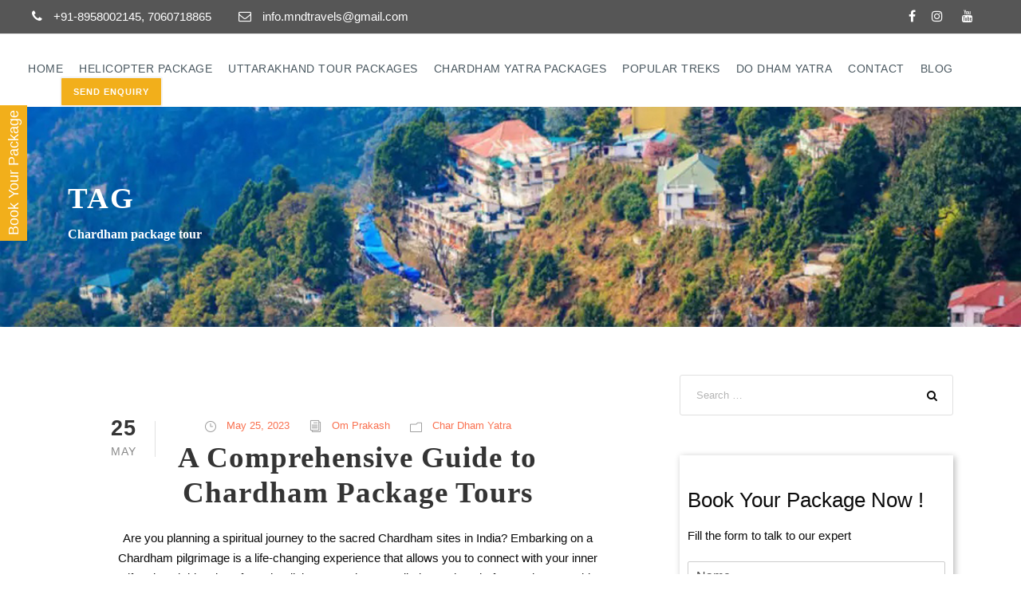

--- FILE ---
content_type: text/html; charset=UTF-8
request_url: https://mndtravels.com/tag/chardham-package-tour/
body_size: 18220
content:
<!DOCTYPE html><html lang="en-US" class="no-js"><head><script data-no-optimize="1">var litespeed_docref=sessionStorage.getItem("litespeed_docref");litespeed_docref&&(Object.defineProperty(document,"referrer",{get:function(){return litespeed_docref}}),sessionStorage.removeItem("litespeed_docref"));</script>  <script type="litespeed/javascript" data-src="https://www.googletagmanager.com/gtag/js?id=G-NDSWYJLFDD"></script> <script type="litespeed/javascript">window.dataLayer=window.dataLayer||[];function gtag(){dataLayer.push(arguments)}
gtag('js',new Date());gtag('config','G-NDSWYJLFDD')</script> <meta name="google-site-verification" content="mOikcvUGr6tU-x9SoyGjVI5B95FS8OFHZ-gfr0pNjsU" /><meta name="google-site-verification" content="HNx_cIWFE_tqBlZyI0XvVYvxigvZ92LLG-2Bgvioaeo" /><meta charset="UTF-8"><meta name="geo.region" content="IN-UT" /><meta name="geo.placename" content="Dehradun" /><meta name="geo.position" content="30.325565;78.043681" /><meta name="ICBM" content="30.325565, 78.043681" /><meta name="keywords" content="best travel agency in dehradun, best travel agents in haridwar, travel agency in dehradun, travel agents in haridwar, travel tour opeator in dehradun, dehradun travel agency"><meta name="author" content="John Doe"><meta name="viewport" content="width=device-width, initial-scale=1.0"><meta charset="UTF-8"><meta name="viewport" content="width=device-width, initial-scale=1"><link rel="profile" href="http://gmpg.org/xfn/11"><link rel="pingback" href="https://mndtravels.com/xmlrpc.php"><link rel="stylesheet" href="https://cdnjs.cloudflare.com/ajax/libs/font-awesome/4.7.0/css/font-awesome.min.css"> <script type="litespeed/javascript">jQuery("#map").click(function(){jQuery("#map iframe").css("pointer-events","auto")});jQuery("#map").mouseleave(function(){jQuery("#map iframe").css("pointer-events","none")})</script> <style>form#stickyelements-form input::-moz-placeholder{
						color: #4F4F4F;
					} 
					form#stickyelements-form input::-ms-input-placeholder{
						color: #4F4F4F					} 
					form#stickyelements-form input::-webkit-input-placeholder{
						color: #4F4F4F					}
					form#stickyelements-form input::placeholder{
						color: #4F4F4F					}
					form#stickyelements-form textarea::placeholder {
						color: #4F4F4F					}
					form#stickyelements-form textarea::-moz-placeholder {
						color: #4F4F4F					}</style><meta name='robots' content='index, follow, max-image-preview:large, max-snippet:-1, max-video-preview:-1' /><style>img:is([sizes="auto" i], [sizes^="auto," i]) { contain-intrinsic-size: 3000px 1500px }</style><title>Chardham package tour Archives - MND Travels</title><link rel="canonical" href="https://mndtravels.com/tag/chardham-package-tour/" /><meta property="og:locale" content="en_US" /><meta property="og:type" content="article" /><meta property="og:title" content="Chardham package tour Archives - MND Travels" /><meta property="og:url" content="https://mndtravels.com/tag/chardham-package-tour/" /><meta property="og:site_name" content="MND Travels" /><meta property="og:image" content="https://mndtravels.com/wp-content/uploads/2021/07/logonew.png" /><meta property="og:image:width" content="491" /><meta property="og:image:height" content="319" /><meta property="og:image:type" content="image/png" /><meta name="twitter:card" content="summary_large_image" /> <script type="application/ld+json" class="yoast-schema-graph">{"@context":"https://schema.org","@graph":[{"@type":"CollectionPage","@id":"https://mndtravels.com/tag/chardham-package-tour/","url":"https://mndtravels.com/tag/chardham-package-tour/","name":"Chardham package tour Archives - MND Travels","isPartOf":{"@id":"https://mndtravels.com/#website"},"primaryImageOfPage":{"@id":"https://mndtravels.com/tag/chardham-package-tour/#primaryimage"},"image":{"@id":"https://mndtravels.com/tag/chardham-package-tour/#primaryimage"},"thumbnailUrl":"https://mndtravels.com/wp-content/uploads/2023/05/Comprehensive-Guide-to.jpg","breadcrumb":{"@id":"https://mndtravels.com/tag/chardham-package-tour/#breadcrumb"},"inLanguage":"en-US"},{"@type":"ImageObject","inLanguage":"en-US","@id":"https://mndtravels.com/tag/chardham-package-tour/#primaryimage","url":"https://mndtravels.com/wp-content/uploads/2023/05/Comprehensive-Guide-to.jpg","contentUrl":"https://mndtravels.com/wp-content/uploads/2023/05/Comprehensive-Guide-to.jpg","width":1300,"height":550},{"@type":"BreadcrumbList","@id":"https://mndtravels.com/tag/chardham-package-tour/#breadcrumb","itemListElement":[{"@type":"ListItem","position":1,"name":"Home","item":"https://mndtravels.com/"},{"@type":"ListItem","position":2,"name":"Chardham package tour"}]},{"@type":"WebSite","@id":"https://mndtravels.com/#website","url":"https://mndtravels.com/","name":"MND Travels","description":"Char Dham Packages, Uttrakhand Packages and Taxi Tours","publisher":{"@id":"https://mndtravels.com/#organization"},"potentialAction":[{"@type":"SearchAction","target":{"@type":"EntryPoint","urlTemplate":"https://mndtravels.com/?s={search_term_string}"},"query-input":{"@type":"PropertyValueSpecification","valueRequired":true,"valueName":"search_term_string"}}],"inLanguage":"en-US"},{"@type":"Organization","@id":"https://mndtravels.com/#organization","name":"MND Travels","url":"https://mndtravels.com/","logo":{"@type":"ImageObject","inLanguage":"en-US","@id":"https://mndtravels.com/#/schema/logo/image/","url":"https://mndtravels.com/wp-content/uploads/2021/07/logonew.png","contentUrl":"https://mndtravels.com/wp-content/uploads/2021/07/logonew.png","width":491,"height":319,"caption":"MND Travels"},"image":{"@id":"https://mndtravels.com/#/schema/logo/image/"}}]}</script> <link rel='dns-prefetch' href='//fonts.googleapis.com' /><link data-optimized="2" rel="stylesheet" href="https://mndtravels.com/wp-content/litespeed/css/3de64c5ccfbeefc8cd9cd95507f554ca.css?ver=73e24" /> <script type="litespeed/javascript" data-src="https://mndtravels.com/wp-includes/js/jquery/jquery.min.js" id="jquery-core-js"></script> <!--[if lt IE 9]> <script type="text/javascript" src="https://mndtravels.com/wp-content/themes/traveltour/js/html5.js" id="tourmaster-html5js-js"></script> <![endif]--><link rel="https://api.w.org/" href="https://mndtravels.com/wp-json/" /><link rel="alternate" title="JSON" type="application/json" href="https://mndtravels.com/wp-json/wp/v2/tags/178" /><link rel="EditURI" type="application/rsd+xml" title="RSD" href="https://mndtravels.com/xmlrpc.php?rsd" /> <script type="litespeed/javascript">var ms_grabbing_curosr='https://mndtravels.com/wp-content/plugins/master-slider/public/assets/css/common/grabbing.cur',ms_grab_curosr='https://mndtravels.com/wp-content/plugins/master-slider/public/assets/css/common/grab.cur'</script> <meta name="generator" content="MasterSlider 3.11.0 - Responsive Touch Image Slider | avt.li/msf" /> <script type="litespeed/javascript">document.documentElement.className=document.documentElement.className.replace('no-js','js')</script> <style>.no-js img.lazyload {
				display: none;
			}

			figure.wp-block-image img.lazyloading {
				min-width: 150px;
			}

			.lazyload,
			.lazyloading {
				--smush-placeholder-width: 100px;
				--smush-placeholder-aspect-ratio: 1/1;
				width: var(--smush-placeholder-width) !important;
				aspect-ratio: var(--smush-placeholder-aspect-ratio) !important;
			}

						.lazyload {
				opacity: 0;
			}

			.lazyloading {
				border: 0 !important;
				opacity: 1;
				background: rgba(255, 255, 255, 0) url('https://mndtravels.com/wp-content/plugins/wp-smushit/app/assets/images/smush-lazyloader-1.gif') no-repeat center !important;
				background-size: 16px auto !important;
				min-width: 16px;
			}</style><meta name="redi-version" content="1.2.7" /><link rel="icon" href="https://mndtravels.com/wp-content/uploads/2020/10/cropped-icon-32x32.jpg" sizes="32x32" /><link rel="icon" href="https://mndtravels.com/wp-content/uploads/2020/10/cropped-icon-192x192.jpg" sizes="192x192" /><link rel="apple-touch-icon" href="https://mndtravels.com/wp-content/uploads/2020/10/cropped-icon-180x180.jpg" /><meta name="msapplication-TileImage" content="https://mndtravels.com/wp-content/uploads/2020/10/cropped-icon-270x270.jpg" /><style type="text/css" id="wp-custom-css">.traveltour-navigation {
    padding-top: 20px;
}


.sf-menu > li > a, .sf-vertical > li > a {
    color: #4A5860;
}


.gdlr-core-testimonial-item .gdlr-core-testimonial-frame {
    background-color: #f2af1b;
}


.gdlr-core-testimonial-item .gdlr-core-testimonial-position .gdlr-core-rating i {
    color: #4A5860;
}


.gdlr-core-flexslider .flex-control-nav li a.flex-active {
    background-color:#f2af1b;
}

#parafont{

	font-size: 20px;
	font-weight: 400;

	
}

.gdlr-core-body .gdlr-core-load-more, .gdlr-core-body .gdlr-core-button, .traveltour-body .traveltour-button, .traveltour-body input[type="button"], .traveltour-body input[type="submit"], .traveltour-body button {
    background-color: #f2af1b;
}



.gdlr-core-body .gdlr-core-load-more:hover, .gdlr-core-body .gdlr-core-button:hover {
    background-color: #4A5860;
}

.headtext{
	color: #ffffff;
}

.traveltour-body .traveltour-main-menu-right-button {
    margin-top: -8px;
    background-color: #f2af1b;
    color: white;
}

.traveltour-body .traveltour-main-menu-right-button {
    border-color: white;
}
.traveltour-navigation {
    padding-top: 32px;
}

.traveltour-navigation .traveltour-navigation-slide-bar {
    border-color: #f2af1b;
}


.widget_product_categories ul li, .widget_archive ul li, .widget_categories ul li, .widget_nav_menu ul li, .widget_meta ul li, .widget_pages ul li, .widget_recent_comments ul li, .widget_recent_entries ul li, .widget_rss ul li {
    font-size: 11px;
    margin-bottom: 10px;
    padding-left: 0px;
    margin-top: 13px;
    line-height: 10px;
    padding-bottom: 13px;
    border-bottom-width: 1px;
    border-bottom-style: solid;
}


.traveltour-top-menu-button i, .traveltour-mobile-menu-button i {
    color: #f2af1b;
}


.traveltour-body-front .gdlr-core-container, .traveltour-body-front .traveltour-container {
    padding-left: 15px;
    padding-right: 15px;
	/*margin-left:15px;
	margin-right:15px;*/
}

.traveltour-footer-container {
    padding-bottom: 28px;
}

.traveltour-item-pdlr, .gdlr-core-item-pdlr {
    padding-left: 20px;
    padding-right: 20px;
}

.gdlr-core-testimonial-item .gdlr-core-testimonial-frame {
    padding: 45px 40px 45px;
	margin: 25px 20px 25px;
	 
}

.traveltour-body {
    font-size: 15px;
}

.gdlr-core-testimonial-item .gdlr-core-testimonial-frame {
    background-color: #f2af1b;
}


.gdlr-core-flexslider .flex-control-nav li a {
    border-color: #f2af1b;
}

.traveltour-body .traveltour-main-menu-right-button {
    border-color: #f3f3f3;
}



.tourmaster-tour-category-widget .tourmaster-tour-category-title {
    font-size: 28px;
    text-align: center;
    font-weight: 600;
    margin-bottom: 0px;
    padding: 0px 15px;
}

.traveltour-column-15 {
    float: left;
}


.tagcloud a {
    font-size: 10px !important;
    text-transform: none;
    font-weight: 500;
    float: left;
    padding: 5px 5px 5px;
    border-width: 0;
    border-style: solid;
    margin-right: 5px;
    margin-bottom: 5px;
}


.tagcloud a {
    background-color: #3a3a3a !important;
}


ul.gdlr-core-custom-menu-widget.gdlr-core-menu-style-list {
    margin-left: 0px;
    list-style: none;
    font-size: 12px;
    font-weight: 500;
}

.traveltour-page-title-wrap .traveltour-page-title-overlay {
    background-color: transparent;
}


.traveltour-top-menu-button i, .traveltour-mobile-menu-button i {
    color: #3a3a3a !important;
}

div#custom_html-2 {
    padding: 10px;
    box-shadow: 2px 2px 8px #0000004a;
}


.tourmaster-tour-style-1 .tourmaster-tour-booking-bar-inner, .tourmaster-tour-style-2 .tourmaster-tour-booking-bar-outer, .tourmaster-form-field .tourmaster-combobox-list-wrap ul, .tourmaster-template-payment .tourmaster-tour-booking-bar-wrap {
    background-color: #ffffff;
    padding-left: 15px;
    padding-right: 15px;
}


div#wpcs_content_main_6269 {
    height: auto !important;
}


/*26 March 2025*/
.gdlr-core-item-list.gdlr-core-blog-medium.clearfix.gdlr-core-blog-left-thumbnail.gdlr-core-item-pdlr {
    border: 4px solid #f2af1b;
    padding: 15px;
    box-shadow: 1px 1px 5px #00000091;
    margin: 10px;
}
/*26 March 2025*/</style> <script type="litespeed/javascript" data-src="https://www.googletagmanager.com/gtag/js?id=G-VMSYHJGJ7H"></script> <script type="litespeed/javascript">window.dataLayer=window.dataLayer||[];function gtag(){dataLayer.push(arguments)}
gtag('js',new Date());gtag('config','G-VMSYHJGJ7H')</script> </head><body class="archive tag tag-chardham-package-tour tag-178 wp-theme-traveltour gdlr-core-body _masterslider _ms_version_3.11.0 tourmaster-body traveltour traveltour-body traveltour-body-front traveltour-full  traveltour-with-sticky-navigation gdlr-core-link-to-lightbox"><div id="fb-root"></div> <script async defer crossorigin="anonymous" src="https://connect.facebook.net/en_GB/sdk.js#xfbml=1&version=v7.0&appId=399232067198659&autoLogAppEvents=1" nonce="nWxSBRKs"></script> <div class="traveltour-mobile-header-wrap" ><div class="traveltour-top-bar" ><div class="traveltour-top-bar-background" ></div><div class="traveltour-top-bar-container clearfix traveltour-top-bar-full " ><div class="traveltour-top-bar-left traveltour-item-pdlr travel-tour-hide-on-mobile"><i class="fa fa-phone" style="font-size: 16px ;color: #fff ;margin-right: 10px ;"  ></i> +91-8958002145, 7060718865
<i class="fa fa-envelope-o" style="font-size: 16px ;color: #fff ;margin-left: 30px ;margin-right: 10px ;"  ></i> info.mndtravels@gmail.com</div><div class="traveltour-top-bar-right traveltour-item-pdlr"><div class="traveltour-top-bar-right-text "><a href="https://www.facebook.com/mnd.travels" target="_blank" ><i class="fa fa-facebook" style="font-size: 16px ;color: #fff ;margin-right: 20px ;"  ></i></a><i class="fa fa-instagram" style="font-size: 16px ;color: #fff ;margin-right: 20px ;"  ></i>
<a href="https://www.youtube.com/channel/UCKkn9UfVEIOf6uLDXFbr8PQ" target="_blank" ><i class="fa fa-youtube" style="font-size: 16px ;color: #fff ;margin-right: 20px ;"  ></i></a></div></div></div></div><div class="traveltour-mobile-header traveltour-header-background traveltour-style-slide" id="traveltour-mobile-header" ><div class="traveltour-mobile-header-container traveltour-container" ><div class="traveltour-logo  traveltour-item-pdlr"><div class="traveltour-logo-inner"><a href="https://mndtravels.com/" ><img data-src="https://mndtravels.com/wp-content/uploads/2020/10/logonew.png" alt="" width="491" height="319" title="logonew" src="[data-uri]" class="lazyload" style="--smush-placeholder-width: 491px; --smush-placeholder-aspect-ratio: 491/319;" /></a></div></div><div class="traveltour-mobile-menu-right" ><div class="traveltour-mobile-menu" ><a class="traveltour-mm-menu-button traveltour-mobile-menu-button traveltour-mobile-button-hamburger-with-border" href="#traveltour-mobile-menu" ><i class="fa fa-bars" ></i></a><div class="traveltour-mm-menu-wrap traveltour-navigation-font" id="traveltour-mobile-menu" data-slide="right" ><ul id="menu-main-menu" class="m-menu"><li class="menu-item menu-item-type-custom menu-item-object-custom menu-item-5440"><a href="/" title="MND Travels : Uttarakhand Tour Packages">Home</a></li><li class="menu-item menu-item-type-custom menu-item-object-custom menu-item-has-children menu-item-5441"><a href="#dest" title="Popular Destinations Tour Packages">Helicopter Package</a><ul class="sub-menu"><li class="menu-item menu-item-type-post_type menu-item-object-tour menu-item-8588"><a href="https://mndtravels.com/tour/do-dham-yatra-package-by-helicopter/">Do Dham Yatra Package by Helicopter</a></li><li class="menu-item menu-item-type-custom menu-item-object-custom menu-item-6542"><a href="https://mndtravels.com/tour/chardham-yatra-by-helicopter/">Chardham yatra by Helicopter</a></li><li class="menu-item menu-item-type-custom menu-item-object-custom menu-item-6545"><a href="https://mndtravels.com/tour/kedarnath-badrinath-by-helicopter/">Kedarnath-Badrinath yatra by Helicopter</a></li></ul></li><li class="menu-item menu-item-type-custom menu-item-object-custom menu-item-has-children menu-item-5443"><a href="/uttarakhand-tour-packages/">Uttarakhand Tour Packages</a><ul class="sub-menu"><li class="menu-item menu-item-type-post_type menu-item-object-page menu-item-6509"><a href="https://mndtravels.com/chopta-tour-packages/">Chopta tour packages</a></li><li class="menu-item menu-item-type-post_type menu-item-object-page menu-item-6515"><a href="https://mndtravels.com/auli-tour-packages/">Auli Tour Package</a></li><li class="menu-item menu-item-type-post_type menu-item-object-page menu-item-6510"><a href="https://mndtravels.com/camping-in-rishikesh/">Camping in Rishikesh</a></li><li class="menu-item menu-item-type-post_type menu-item-object-page menu-item-6511"><a href="https://mndtravels.com/mussoorie-tour-packages/">Mussoorie Tour Packages</a></li><li class="menu-item menu-item-type-post_type menu-item-object-page menu-item-6539"><a href="https://mndtravels.com/jim-corbett-and-nainital-tour-package/">Jim Corbett and Nainital Tour Package</a></li><li class="menu-item menu-item-type-post_type menu-item-object-tour menu-item-7057"><a href="https://mndtravels.com/tour/mussoorie-auli-chopta-rishikesh-6-night-7-days/">Mussoorie, Auli ,Chopta ,Rishikesh 6 Night 7 Days</a></li></ul></li><li class="menu-item menu-item-type-custom menu-item-object-custom menu-item-has-children menu-item-6483"><a href="https://mndtravels.com/chardham-yatra-packages">Chardham yatra Packages</a><ul class="sub-menu"><li class="menu-item menu-item-type-custom menu-item-object-custom menu-item-6543"><a href="https://mndtravels.com/tour/char-dham-yatra-from-haridwar/">chardham yatra from haridwar</a></li><li class="menu-item menu-item-type-custom menu-item-object-custom menu-item-6544"><a href="https://mndtravels.com/tour/char-dham-ex-delhi-12-days/">chardham yatra from delhi</a></li><li class="menu-item menu-item-type-post_type menu-item-object-tour menu-item-8577"><a href="https://mndtravels.com/tour/chardham-yatra-packages-from-dehradun/">Char Dham Yatra package from Dehradun</a></li><li class="menu-item menu-item-type-post_type menu-item-object-tour menu-item-7921"><a href="https://mndtravels.com/tour/char-dham-yatra-package-from-rishikesh/">Char Dham Yatra Package from Rishikesh</a></li><li class="menu-item menu-item-type-post_type menu-item-object-tour menu-item-7892"><a href="https://mndtravels.com/tour/char-dham-yatra-for-senior-citizen/">Char Dham Yatra for Senior Citizen</a></li><li class="menu-item menu-item-type-custom menu-item-object-custom menu-item-9265"><a href="https://mndtravels.com/chardham-yatra-family-packages-full-guided-tour-packages/">Chardham Yatra Family Packages</a></li></ul></li><li class="menu-item menu-item-type-custom menu-item-object-custom menu-item-has-children menu-item-7115"><a href="#">Popular Treks</a><ul class="sub-menu"><li class="menu-item menu-item-type-post_type menu-item-object-tour menu-item-7117"><a href="https://mndtravels.com/tour/nag-tibba-trek-1-nights-2-days/">Nag Tibba Trek 1 nights 2 Days</a></li><li class="menu-item menu-item-type-post_type menu-item-object-tour menu-item-7118"><a href="https://mndtravels.com/tour/harki-dun-trek-6-nights-7-days/">Harki Dun Trek 6 Nights 7 Days</a></li><li class="menu-item menu-item-type-post_type menu-item-object-tour menu-item-7116"><a href="https://mndtravels.com/tour/kedarnakantha-trek-5-nights-6-days/">Kedarkantha Trek Package from Dehradun | 5 days 4 nights</a></li><li class="menu-item menu-item-type-post_type menu-item-object-tour menu-item-7120"><a href="https://mndtravels.com/tour/chopta-chandrashila-trek/">Chopta Chandrashila Trek 2 Night 3 Days</a></li></ul></li><li class="menu-item menu-item-type-custom menu-item-object-custom menu-item-has-children menu-item-7890"><a href="https://mndtravels.com/do-dham-yatra-tour-package/">Do Dham Yatra</a><ul class="sub-menu"><li class="menu-item menu-item-type-post_type menu-item-object-tour menu-item-7894"><a href="https://mndtravels.com/tour/do-dham-yatra-package-from-dehradun/">Do Dham Yatra Package from Dehradun | By Road Yatra</a></li><li class="menu-item menu-item-type-post_type menu-item-object-tour menu-item-7891"><a href="https://mndtravels.com/tour/do-dham-yatra-package-from-delhi/">Do Dham Yatra Package from Delhi | Book Now</a></li><li class="menu-item menu-item-type-post_type menu-item-object-tour menu-item-7893"><a href="https://mndtravels.com/tour/do-dham-yatra-from-haridwar/">Do Dham Yatra Package from Haridwar | Book Now</a></li><li class="menu-item menu-item-type-post_type menu-item-object-tour menu-item-7895"><a href="https://mndtravels.com/tour/do-dham-yatra-from-rishikesh/">Do Dham Yatra Package from Rishikesh</a></li></ul></li><li class="menu-item menu-item-type-custom menu-item-object-custom menu-item-5444"><a href="/contact/" title="Contact Us MND Travels  ">Contact</a></li><li class="menu-item menu-item-type-custom menu-item-object-custom menu-item-9230"><a href="https://mndtravels.com/blog/">Blog</a></li></ul></div></div></div></div></div></div><div class="traveltour-body-outer-wrapper "><div class="traveltour-body-wrapper clearfix  traveltour-with-frame"><div class="traveltour-top-bar " ><div class="traveltour-top-bar-background" ></div><div class="traveltour-top-bar-container clearfix traveltour-top-bar-full " ><div class="traveltour-top-bar-left traveltour-item-pdlr"><i class="fa fa-phone" style="font-size: 16px ;color: #fff ;margin-right: 10px ;"  ></i> +91-8958002145, 7060718865
<i class="fa fa-envelope-o" style="font-size: 16px ;color: #fff ;margin-left: 30px ;margin-right: 10px ;"  ></i> info.mndtravels@gmail.com</div><div class="traveltour-top-bar-right traveltour-item-pdlr"><div class="traveltour-top-bar-right-text"><a href="https://www.facebook.com/mnd.travels" target="_blank" ><i class="fa fa-facebook" style="font-size: 16px ;color: #fff ;margin-right: 20px ;"  ></i></a><i class="fa fa-instagram" style="font-size: 16px ;color: #fff ;margin-right: 20px ;"  ></i>
<a href="https://www.youtube.com/channel/UCKkn9UfVEIOf6uLDXFbr8PQ" target="_blank" ><i class="fa fa-youtube" style="font-size: 16px ;color: #fff ;margin-right: 20px ;"  ></i></a></div></div></div></div><header class="traveltour-header-wrap traveltour-header-style-plain  traveltour-style-menu-right traveltour-sticky-navigation traveltour-style-fixed" ><div class="traveltour-header-background" ></div><div class="traveltour-header-container  traveltour-header-full"><div class="traveltour-header-container-inner clearfix"><div class="traveltour-logo  traveltour-item-pdlr"><div class="traveltour-logo-inner"><a href="https://mndtravels.com/" ><img data-src="https://mndtravels.com/wp-content/uploads/2020/10/logonew.png" alt="" width="491" height="319" title="logonew" src="[data-uri]" class="lazyload" style="--smush-placeholder-width: 491px; --smush-placeholder-aspect-ratio: 491/319;" /></a></div></div><div class="traveltour-navigation traveltour-item-pdlr clearfix " ><div class="traveltour-main-menu" id="traveltour-main-menu" ><ul id="menu-main-menu-1" class="sf-menu"><li  class="menu-item menu-item-type-custom menu-item-object-custom menu-item-5440 traveltour-normal-menu"><a title="MND Travels : Uttarakhand Tour Packages" href="/">Home</a></li><li  class="menu-item menu-item-type-custom menu-item-object-custom menu-item-has-children menu-item-5441 traveltour-normal-menu"><a title="Popular Destinations Tour Packages" href="#dest" class="sf-with-ul-pre">Helicopter Package</a><ul class="sub-menu"><li  class="menu-item menu-item-type-post_type menu-item-object-tour menu-item-8588" data-size="60"><a href="https://mndtravels.com/tour/do-dham-yatra-package-by-helicopter/">Do Dham Yatra Package by Helicopter</a></li><li  class="menu-item menu-item-type-custom menu-item-object-custom menu-item-6542" data-size="60"><a href="https://mndtravels.com/tour/chardham-yatra-by-helicopter/">Chardham yatra by Helicopter</a></li><li  class="menu-item menu-item-type-custom menu-item-object-custom menu-item-6545" data-size="60"><a href="https://mndtravels.com/tour/kedarnath-badrinath-by-helicopter/">Kedarnath-Badrinath yatra by Helicopter</a></li></ul></li><li  class="menu-item menu-item-type-custom menu-item-object-custom menu-item-has-children menu-item-5443 traveltour-normal-menu"><a title="Uttarakhand Tour Packages" href="/uttarakhand-tour-packages/" class="sf-with-ul-pre">Uttarakhand Tour Packages</a><ul class="sub-menu"><li  class="menu-item menu-item-type-post_type menu-item-object-page menu-item-6509" data-size="60"><a href="https://mndtravels.com/chopta-tour-packages/">Chopta tour packages</a></li><li  class="menu-item menu-item-type-post_type menu-item-object-page menu-item-6515" data-size="60"><a href="https://mndtravels.com/auli-tour-packages/">Auli Tour Package</a></li><li  class="menu-item menu-item-type-post_type menu-item-object-page menu-item-6510" data-size="60"><a href="https://mndtravels.com/camping-in-rishikesh/">Camping in Rishikesh</a></li><li  class="menu-item menu-item-type-post_type menu-item-object-page menu-item-6511" data-size="60"><a href="https://mndtravels.com/mussoorie-tour-packages/">Mussoorie Tour Packages</a></li><li  class="menu-item menu-item-type-post_type menu-item-object-page menu-item-6539" data-size="60"><a href="https://mndtravels.com/jim-corbett-and-nainital-tour-package/">Jim Corbett and Nainital Tour Package</a></li><li  class="menu-item menu-item-type-post_type menu-item-object-tour menu-item-7057" data-size="60"><a href="https://mndtravels.com/tour/mussoorie-auli-chopta-rishikesh-6-night-7-days/">Mussoorie, Auli ,Chopta ,Rishikesh 6 Night 7 Days</a></li></ul></li><li  class="menu-item menu-item-type-custom menu-item-object-custom menu-item-has-children menu-item-6483 traveltour-normal-menu"><a href="https://mndtravels.com/chardham-yatra-packages" class="sf-with-ul-pre">Chardham yatra Packages</a><ul class="sub-menu"><li  class="menu-item menu-item-type-custom menu-item-object-custom menu-item-6543" data-size="60"><a href="https://mndtravels.com/tour/char-dham-yatra-from-haridwar/">chardham yatra from haridwar</a></li><li  class="menu-item menu-item-type-custom menu-item-object-custom menu-item-6544" data-size="60"><a href="https://mndtravels.com/tour/char-dham-ex-delhi-12-days/">chardham yatra from delhi</a></li><li  class="menu-item menu-item-type-post_type menu-item-object-tour menu-item-8577" data-size="60"><a href="https://mndtravels.com/tour/chardham-yatra-packages-from-dehradun/">Char Dham Yatra package from Dehradun</a></li><li  class="menu-item menu-item-type-post_type menu-item-object-tour menu-item-7921" data-size="60"><a href="https://mndtravels.com/tour/char-dham-yatra-package-from-rishikesh/">Char Dham Yatra Package from Rishikesh</a></li><li  class="menu-item menu-item-type-post_type menu-item-object-tour menu-item-7892" data-size="60"><a href="https://mndtravels.com/tour/char-dham-yatra-for-senior-citizen/">Char Dham Yatra for Senior Citizen</a></li><li  class="menu-item menu-item-type-custom menu-item-object-custom menu-item-9265" data-size="60"><a href="https://mndtravels.com/chardham-yatra-family-packages-full-guided-tour-packages/">Chardham Yatra Family Packages</a></li></ul></li><li  class="menu-item menu-item-type-custom menu-item-object-custom menu-item-has-children menu-item-7115 traveltour-normal-menu"><a href="#" class="sf-with-ul-pre">Popular Treks</a><ul class="sub-menu"><li  class="menu-item menu-item-type-post_type menu-item-object-tour menu-item-7117" data-size="60"><a href="https://mndtravels.com/tour/nag-tibba-trek-1-nights-2-days/">Nag Tibba Trek 1 nights 2 Days</a></li><li  class="menu-item menu-item-type-post_type menu-item-object-tour menu-item-7118" data-size="60"><a href="https://mndtravels.com/tour/harki-dun-trek-6-nights-7-days/">Harki Dun Trek 6 Nights 7 Days</a></li><li  class="menu-item menu-item-type-post_type menu-item-object-tour menu-item-7116" data-size="60"><a href="https://mndtravels.com/tour/kedarnakantha-trek-5-nights-6-days/">Kedarkantha Trek Package from Dehradun | 5 days 4 nights</a></li><li  class="menu-item menu-item-type-post_type menu-item-object-tour menu-item-7120" data-size="60"><a href="https://mndtravels.com/tour/chopta-chandrashila-trek/">Chopta Chandrashila Trek 2 Night 3 Days</a></li></ul></li><li  class="menu-item menu-item-type-custom menu-item-object-custom menu-item-has-children menu-item-7890 traveltour-normal-menu"><a href="https://mndtravels.com/do-dham-yatra-tour-package/" class="sf-with-ul-pre">Do Dham Yatra</a><ul class="sub-menu"><li  class="menu-item menu-item-type-post_type menu-item-object-tour menu-item-7894" data-size="60"><a href="https://mndtravels.com/tour/do-dham-yatra-package-from-dehradun/">Do Dham Yatra Package from Dehradun | By Road Yatra</a></li><li  class="menu-item menu-item-type-post_type menu-item-object-tour menu-item-7891" data-size="60"><a href="https://mndtravels.com/tour/do-dham-yatra-package-from-delhi/">Do Dham Yatra Package from Delhi | Book Now</a></li><li  class="menu-item menu-item-type-post_type menu-item-object-tour menu-item-7893" data-size="60"><a href="https://mndtravels.com/tour/do-dham-yatra-from-haridwar/">Do Dham Yatra Package from Haridwar | Book Now</a></li><li  class="menu-item menu-item-type-post_type menu-item-object-tour menu-item-7895" data-size="60"><a href="https://mndtravels.com/tour/do-dham-yatra-from-rishikesh/">Do Dham Yatra Package from Rishikesh</a></li></ul></li><li  class="menu-item menu-item-type-custom menu-item-object-custom menu-item-5444 traveltour-normal-menu"><a title="Contact Us MND Travels  " href="/contact/">Contact</a></li><li  class="menu-item menu-item-type-custom menu-item-object-custom menu-item-9230 traveltour-normal-menu"><a href="https://mndtravels.com/blog/">Blog</a></li></ul><div class="traveltour-navigation-slide-bar" id="traveltour-navigation-slide-bar" ></div></div><div class="traveltour-main-menu-right-wrap clearfix " ><a class="traveltour-main-menu-right-button" href="https://mndtravels.com/contact/" target="_self" >Send Enquiry</a></div></div></div></div></header><div class="traveltour-page-title-wrap  traveltour-style-small traveltour-left-align" ><div class="traveltour-header-transparent-substitute" ></div><div class="traveltour-page-title-overlay"  ></div><div class="traveltour-page-title-container traveltour-container" ><div class="traveltour-page-title-content traveltour-item-pdlr"  ><h3 class="traveltour-page-title"  >Tag</h3><h1 class="traveltour-page-caption"  >Chardham package tour</h1></div></div></div><div class="traveltour-page-wrapper" id="traveltour-page-wrapper" ><div class="traveltour-content-container traveltour-container"><div class=" traveltour-sidebar-wrap clearfix traveltour-line-height-0 traveltour-sidebar-style-right" ><div class=" traveltour-sidebar-center traveltour-column-40 traveltour-line-height" ><div class="traveltour-content-area" ><div class="gdlr-core-blog-item gdlr-core-item-pdb clearfix  gdlr-core-style-blog-full-with-frame"  ><div class="gdlr-core-blog-item-holder gdlr-core-js-2 clearfix" data-layout="fitrows" ><div class="gdlr-core-item-list gdlr-core-blog-full  gdlr-core-item-pdlr gdlr-core-style-center" ><div class="gdlr-core-blog-thumbnail gdlr-core-media-image  gdlr-core-opacity-on-hover gdlr-core-zoom-on-hover"  ><a href="https://mndtravels.com/a-comprehensive-guide-to-chardham-package-tours/" ><img data-src="https://mndtravels.com/wp-content/uploads/2023/05/Comprehensive-Guide-to.jpg" alt="" width="1300" height="550" title="Comprehensive Guide to" src="[data-uri]" class="lazyload" style="--smush-placeholder-width: 1300px; --smush-placeholder-aspect-ratio: 1300/550;" /></a></div><div class="gdlr-core-blog-full-frame gdlr-core-skin-e-background"><div class="gdlr-core-blog-full-head clearfix"><div class="gdlr-core-blog-date-wrapper gdlr-core-skin-divider"><div class="gdlr-core-blog-date-day gdlr-core-skin-caption">25</div><div class="gdlr-core-blog-date-month gdlr-core-skin-caption">May</div></div><div class="gdlr-core-blog-full-head-right"><div class="gdlr-core-blog-info-wrapper gdlr-core-skin-divider" ><span class="gdlr-core-blog-info gdlr-core-blog-info-font gdlr-core-skin-caption gdlr-core-blog-info-date"  ><span class="gdlr-core-head" ><i class="icon_clock_alt" ></i></span><a href="https://mndtravels.com/2023/05/25/">May 25, 2023</a></span><span class="gdlr-core-blog-info gdlr-core-blog-info-font gdlr-core-skin-caption gdlr-core-blog-info-author"  ><span class="gdlr-core-head" ><i class="icon_documents_alt" ></i></span><a href="https://mndtravels.com/author/mndtravels/" title="Posts by Om Prakash" rel="author">Om Prakash</a></span><span class="gdlr-core-blog-info gdlr-core-blog-info-font gdlr-core-skin-caption gdlr-core-blog-info-category"  ><span class="gdlr-core-head" ><i class="icon_folder-alt" ></i></span><a href="https://mndtravels.com/category/char-dham-yatra/" rel="tag">Char Dham Yatra</a></span></div><h3 class="gdlr-core-blog-title gdlr-core-skin-title"  ><a href="https://mndtravels.com/a-comprehensive-guide-to-chardham-package-tours/" >A Comprehensive Guide to Chardham Package Tours</a></h3></div></div><div class="gdlr-core-blog-content" >Are you planning a spiritual journey to the sacred Chardham sites in India? Embarking on a Chardham pilgrimage is a life-changing experience that allows you to connect with your inner self and seek blessings from the divine. To make your pilgrimage hassle-free and memorable, opting for a Chardham package tour is a great choice.  In...<div class="clear"></div><a class="gdlr-core-excerpt-read-more gdlr-core-button gdlr-core-rectangle" href="https://mndtravels.com/a-comprehensive-guide-to-chardham-package-tours/" >Read More</a></div></div></div></div></div></div></div><div class=" traveltour-sidebar-right traveltour-column-20 traveltour-line-height traveltour-line-height" ><div class="traveltour-sidebar-area traveltour-item-pdlr" ><div id="search-2" class="widget widget_search traveltour-widget"><form role="search" method="get" class="search-form" action="https://mndtravels.com/">
<label>
<span class="screen-reader-text">Search for:</span>
<input type="search" class="search-field" placeholder="Search &hellip;" value="" name="s" />
</label>
<input type="submit" class="search-submit" value="Search" /></form></div><div id="custom_html-2" class="widget_text widget widget_custom_html traveltour-widget"><div class="textwidget custom-html-widget"><div class="wpforms-container wpforms-container-full" id="wpforms-5710"><form id="wpforms-form-5710" class="wpforms-validate wpforms-form" data-formid="5710" method="post" enctype="multipart/form-data" action="/tag/chardham-package-tour/" data-token="e90baf9b72e6d7bfcf71952bff342a28"><div class="wpforms-head-container"><div class="wpforms-title">Book Your Package Now !</div><div class="wpforms-description">Fill the form to talk to our expert</div></div><noscript class="wpforms-error-noscript">Please enable JavaScript in your browser to complete this form.</noscript><div class="wpforms-field-container"><div id="wpforms-5710-field_0-container" class="wpforms-field wpforms-field-name" data-field-id="0"><label class="wpforms-field-label wpforms-label-hide" for="wpforms-5710-field_0">Name* <span class="wpforms-required-label">*</span></label><input type="text" id="wpforms-5710-field_0" class="wpforms-field-large wpforms-field-required" name="wpforms[fields][0]" placeholder="Name" required></div><div id="wpforms-5710-field_6-container" class="wpforms-field wpforms-field-phone" data-field-id="6"><label class="wpforms-field-label wpforms-label-hide" for="wpforms-5710-field_6">Phone <span class="wpforms-required-label">*</span></label><input type="tel" id="wpforms-5710-field_6" class="wpforms-field-large wpforms-field-required wpforms-smart-phone-field" data-rule-smart-phone-field="true" name="wpforms[fields][6]" placeholder="Phone:" required></div><div id="wpforms-5710-field_5-container" class="wpforms-field wpforms-field-select wpforms-field-select-style-modern" data-field-id="5"><label class="wpforms-field-label wpforms-label-hide" for="wpforms-5710-field_5">Package</label><select id="wpforms-5710-field_5" class="wpforms-field-large choicesjs-select" data-size-class="wpforms-field-row wpforms-field-large" data-search-enabled="1" name="wpforms[fields][5]"><option value="" class="placeholder" disabled  selected='selected'>Chardham yatra by Helicopter</option><option value="Chardham yatra by Helicopter" >Chardham yatra by Helicopter</option><option value="Kedarnath-Badrinath yatra by Helicopter" >Kedarnath-Badrinath yatra by Helicopter</option><option value="Chardham yatra from haridwar" >Chardham yatra from haridwar</option><option value="Chardham yatra from delhi" >Chardham yatra from delhi</option><option value="Chopta tour packages" >Chopta tour packages</option><option value="Auli Tour Package" >Auli Tour Package</option><option value="Camping in Rishikesh" >Camping in Rishikesh</option><option value="Mussoorie Tour Packages" >Mussoorie Tour Packages</option><option value="Jim Corbett and Nainital Tour Package" >Jim Corbett and Nainital Tour Package</option><option value="Do Dham Yatra Package from Dehradun" >Do Dham Yatra Package from Dehradun</option><option value="Do Dham Yatra Package from Delhi" >Do Dham Yatra Package from Delhi</option><option value="Do Dham Yatra Package from Haridwar" >Do Dham Yatra Package from Haridwar</option><option value="Do Dham Yatra Package from Rishikesh" >Do Dham Yatra Package from Rishikesh</option><option value="Nag Tibba Trek 1 nights 2 Days" >Nag Tibba Trek 1 nights 2 Days</option><option value="Harki Dun Trek 6 Nights 7 Days" >Harki Dun Trek 6 Nights 7 Days</option><option value="Kedarkantha Trek Package from Dehradun | 5 days 4 nights" >Kedarkantha Trek Package from Dehradun | 5 days 4 nights</option><option value="Chopta Chandrashila Trek 2 Night 3 Days" >Chopta Chandrashila Trek 2 Night 3 Days</option><option value="Chardham Yatra Packages From Dehradun" >Chardham Yatra Packages From Dehradun</option><option value="Chardham Yatra Packages From Dehradun" >Chardham Yatra Packages From Dehradun</option><option value="Chardham Yatra Packages From Rishikesh" >Chardham Yatra Packages From Rishikesh</option><option value="Char Dham Yatra From Delhi 12 Days" >Char Dham Yatra From Delhi 12 Days</option><option value="Char Dham Yatra for Senior Citizen" >Char Dham Yatra for Senior Citizen</option><option value="Do Dham Yatra Package by Helicopter" >Do Dham Yatra Package by Helicopter</option></select></div><div id="wpforms-5710-field_4-container" class="wpforms-field wpforms-field-text" data-field-id="4"><label class="wpforms-field-label wpforms-label-hide" for="wpforms-5710-field_4">City <span class="wpforms-required-label">*</span></label><input type="text" id="wpforms-5710-field_4" class="wpforms-field-large wpforms-field-required" name="wpforms[fields][4]" placeholder="City*" required></div><div id="wpforms-5710-field_2-container" class="wpforms-field wpforms-field-textarea" data-field-id="2"><label class="wpforms-field-label" for="wpforms-5710-field_2">Comment or Message <span class="wpforms-required-label">*</span></label><textarea id="wpforms-5710-field_2" class="wpforms-field-medium wpforms-field-required" name="wpforms[fields][2]" required></textarea></div></div><input type="hidden" name="wpforms[recaptcha]" value=""><div class="wpforms-submit-container" ><input type="hidden" name="wpforms[id]" value="5710"><input type="hidden" name="wpforms[author]" value="2"><button type="submit" name="wpforms[submit]" id="wpforms-submit-5710" class="wpforms-submit" aria-live="assertive" value="wpforms-submit">Submit</button></div></form></div></div></div><div id="recent-posts-2" class="widget widget_recent_entries traveltour-widget"><h3 class="traveltour-widget-title"><span class="traveltour-widget-head-text">Recent Posts</span></h3><span class="clear"></span><ul><li>
<a href="https://mndtravels.com/auli-where-the-himalayas-whisper-peace/">Auli – Where the Himalayas Whisper Peace</a></li><li>
<a href="https://mndtravels.com/dayara-bugyal-trek-complete-details-itinerary-best-time-to-visit-with-mnd-travels/">Dayara Bugyal Trek – Complete Details, Itinerary &#038; Best Time to Visit with MND Travels</a></li><li>
<a href="https://mndtravels.com/kedarkantha-trek-complete-details-itinerary-best-time-to-visit-with-mnd-travels/">Kedarkantha Trek – Complete Details, Itinerary &#038; Best Time to Visit with MND Travels</a></li><li>
<a href="https://mndtravels.com/chardham-yatra-cab-service-from-delhi-a-comfortable-spiritual-journey-with-mnd-travels/">Chardham Yatra Cab Service from Delhi – A Comfortable Spiritual Journey with MND Travels</a></li><li>
<a href="https://mndtravels.com/chardham-yatra-cab-service-from-haridwar-travel-comfortably-with-mnd-travels/">Chardham Yatra Cab Service from Haridwar – Travel Comfortably with MND Travels</a></li></ul></div><div id="block-3" class="widget widget_block widget_categories traveltour-widget"><ul class="wp-block-categories-list wp-block-categories"><li class="cat-item cat-item-177"><a href="https://mndtravels.com/category/char-dham-yatra/">Char Dham Yatra</a></li><li class="cat-item cat-item-227"><a href="https://mndtravels.com/category/customize-tour/">Customize Tour</a></li><li class="cat-item cat-item-355"><a href="https://mndtravels.com/category/dham-yatra-2/">dham yatra</a></li><li class="cat-item cat-item-176"><a href="https://mndtravels.com/category/uncategorized/dham-yatra/">Dham Yatra</a></li><li class="cat-item cat-item-220"><a href="https://mndtravels.com/category/travel-packages/">Travel Packages</a></li><li class="cat-item cat-item-1"><a href="https://mndtravels.com/category/uncategorized/">Uncategorized</a></li></ul></div></div></div></div></div></div><footer><div class="traveltour-footer-wrapper  traveltour-with-column-divider" ><div class="traveltour-footer-container traveltour-container clearfix" ><div class="traveltour-footer-column traveltour-item-pdlr traveltour-column-15" ><div id="media_image-2" class="widget widget_media_image traveltour-widget"><img width="179" height="116" data-src="https://mndtravels.com/wp-content/uploads/2020/10/logowhite-300x195.png" class="image wp-image-5690  attachment-179x116 size-179x116 lazyload" alt="" style="--smush-placeholder-width: 179px; --smush-placeholder-aspect-ratio: 179/116;max-width: 100%; height: auto;" decoding="async" data-srcset="https://mndtravels.com/wp-content/uploads/2020/10/logowhite-300x195.png 300w, https://mndtravels.com/wp-content/uploads/2020/10/logowhite.png 491w" data-sizes="(max-width: 179px) 100vw, 179px" src="[data-uri]" /></div><div id="text-4" class="widget widget_text traveltour-widget"><div class="textwidget"><p><strong>MND Travels</strong> is one of the best Travel agent in Uttarakhand, we are providing Char Dham Yatra Packages by road and by Helicopter with Taxi services &amp; Hotel Booking at affordable prices.</p></div></div><div id="text-6" class="widget widget_text traveltour-widget"><div class="textwidget"><p>MND Travels, 2nd Floor, Dev Tower, Near Vaisno Devi Mandir, Ring Road, Dehradun, Uttarakhand &#8211; 248001</p><p>E Mail &#8211; info.mndtravels@gmail.com</p><p><a href="tel:+ 91 8958002145">+ 91 8958002145</a><br />
<a href="tel:+91 9718038975">+91 9718038975</a><br />
<a href="tel:+ 91 7060718865">+ 91 7060718865</a></p><p><a href="tel:+919756123304">+91 9756123304</a></p></div></div><div id="text-5" class="widget widget_text traveltour-widget"><h3 class="traveltour-widget-title"><span class="traveltour-widget-head-text">Approved by Uttarakhand Tourism</span></h3><span class="clear"></span><div class="textwidget"><p><img decoding="async" data-src="https://mndtravels.com/wp-content/uploads/2020/10/UK-Logo-300x86.jpg" alt="" width="300" height="86" class="alignnone size-medium wp-image-5926 lazyload" data-srcset="https://mndtravels.com/wp-content/uploads/2020/10/UK-Logo-300x86.jpg 300w, https://mndtravels.com/wp-content/uploads/2020/10/UK-Logo.jpg 442w" data-sizes="(max-width: 300px) 100vw, 300px" src="[data-uri]" style="--smush-placeholder-width: 300px; --smush-placeholder-aspect-ratio: 300/86;" /></p></div></div><div id="block-2" class="widget widget_block widget_media_image traveltour-widget"><figure class="wp-block-image size-full"><img decoding="async" width="318" height="159" data-src="https://mndtravels.com/wp-content/uploads/2021/08/toau.jpg" alt="" class="wp-image-6331 lazyload" data-srcset="https://mndtravels.com/wp-content/uploads/2021/08/toau.jpg 318w, https://mndtravels.com/wp-content/uploads/2021/08/toau-300x150.jpg 300w" data-sizes="(max-width: 318px) 100vw, 318px" src="[data-uri]" style="--smush-placeholder-width: 318px; --smush-placeholder-aspect-ratio: 318/159;" /></figure></div></div><div class="traveltour-footer-column traveltour-item-pdlr traveltour-column-15" ><div id="gdlr-core-custom-menu-widget-2" class="widget widget_gdlr-core-custom-menu-widget traveltour-widget"><h3 class="traveltour-widget-title"><span class="traveltour-widget-head-text">Quick Links</span></h3><span class="clear"></span><div class="menu-main-menu-container"><ul id="menu-main-menu-2" class="gdlr-core-custom-menu-widget gdlr-core-menu-style-list"><li class="menu-item menu-item-type-custom menu-item-object-custom menu-item-5440"><a href="/" title="MND Travels : Uttarakhand Tour Packages">Home</a></li><li class="menu-item menu-item-type-custom menu-item-object-custom menu-item-5441"><a href="#dest" title="Popular Destinations Tour Packages">Helicopter Package</a></li><li class="menu-item menu-item-type-custom menu-item-object-custom menu-item-5443"><a href="/uttarakhand-tour-packages/">Uttarakhand Tour Packages</a></li><li class="menu-item menu-item-type-custom menu-item-object-custom menu-item-6483"><a href="https://mndtravels.com/chardham-yatra-packages">Chardham yatra Packages</a></li><li class="menu-item menu-item-type-custom menu-item-object-custom menu-item-7115"><a href="#">Popular Treks</a></li><li class="menu-item menu-item-type-custom menu-item-object-custom menu-item-7890"><a href="https://mndtravels.com/do-dham-yatra-tour-package/">Do Dham Yatra</a></li><li class="menu-item menu-item-type-custom menu-item-object-custom menu-item-5444"><a href="/contact/" title="Contact Us MND Travels  ">Contact</a></li><li class="menu-item menu-item-type-custom menu-item-object-custom menu-item-9230"><a href="https://mndtravels.com/blog/">Blog</a></li></ul></div></div><div id="text-7" class="widget widget_text traveltour-widget"><h3 class="traveltour-widget-title"><span class="traveltour-widget-head-text">Uttarakhand Yatra Packages</span></h3><span class="clear"></span><div class="textwidget"><p><a href="https://mndtravels.com/chopta-tour-packages/">Chopta Tour Package</a></p><p><a href="https://mndtravels.com/auli-tour-packages/">Auli Tour Package</a></p><p><a href="https://mndtravels.com/camping-in-rishikesh/?customize_changeset_uuid=2c532a0f-daca-4390-87c0-03ec2c04a4d4&amp;customize_messenger_channel=preview-0">Camping In Rishikesh</a></p><p><a href="https://mndtravels.com/mussoorie-tour-packages/">Mussoorie Tour Package</a></p><p><a href="https://mndtravels.com/jim-corbett-and-nainital-tour-package/">Jim Corbett &amp; Nainital Tour Package</a></p><p><a href="https://mndtravels.com/tour/mussoorie-auli-chopta-rishikesh-6-night-7-days/">Mussoorie, Auli, Chopta, Rishikesh 6 Night 7 Days</a></p><div class="gdlr-core-pbf-element"></div></div></div></div><div class="traveltour-footer-column traveltour-item-pdlr traveltour-column-15" ><div id="tag_cloud-5" class="widget widget_tag_cloud traveltour-widget"><h3 class="traveltour-widget-title"><span class="traveltour-widget-head-text">Popular Tags</span></h3><span class="clear"></span><div class="tagcloud"><a href="https://mndtravels.com/tour-tag/4-dham-yatra/" class="tag-cloud-link tag-link-53 tag-link-position-1" style="font-size: 22pt;" aria-label="4 dham yatra (5 items)">4 dham yatra</a>
<a href="https://mndtravels.com/tour-tag/auli-tour/" class="tag-cloud-link tag-link-63 tag-link-position-2" style="font-size: 8pt;" aria-label="Auli Tour (1 item)">Auli Tour</a>
<a href="https://mndtravels.com/tour-tag/chardham/" class="tag-cloud-link tag-link-55 tag-link-position-3" style="font-size: 22pt;" aria-label="Chardham (5 items)">Chardham</a>
<a href="https://mndtravels.com/tour-tag/char-dham-by-helicopter/" class="tag-cloud-link tag-link-54 tag-link-position-4" style="font-size: 22pt;" aria-label="Char dham by helicopter (5 items)">Char dham by helicopter</a>
<a href="https://mndtravels.com/tour-tag/chardham-tour-package-by-helicopter/" class="tag-cloud-link tag-link-167 tag-link-position-5" style="font-size: 8pt;" aria-label="chardham tour package by helicopter (1 item)">chardham tour package by helicopter</a>
<a href="https://mndtravels.com/tour-tag/char-dham-yatra-2025/" class="tag-cloud-link tag-link-49 tag-link-position-6" style="font-size: 19.666666666667pt;" aria-label="Char dham yatra 2025 (4 items)">Char dham yatra 2025</a>
<a href="https://mndtravels.com/tour-tag/chardham-yatra-by-helicopter/" class="tag-cloud-link tag-link-169 tag-link-position-7" style="font-size: 8pt;" aria-label="chardham yatra by helicopter (1 item)">chardham yatra by helicopter</a>
<a href="https://mndtravels.com/tour-tag/char-dham-yatra-from-dehradun/" class="tag-cloud-link tag-link-52 tag-link-position-8" style="font-size: 22pt;" aria-label="Char dham yatra from Dehradun (5 items)">Char dham yatra from Dehradun</a>
<a href="https://mndtravels.com/tour-tag/char-dham-yatra-from-delhi/" class="tag-cloud-link tag-link-56 tag-link-position-9" style="font-size: 22pt;" aria-label="Char dham yatra from Delhi (5 items)">Char dham yatra from Delhi</a>
<a href="https://mndtravels.com/tour-tag/char-dham-yatra-pacakge/" class="tag-cloud-link tag-link-50 tag-link-position-10" style="font-size: 22pt;" aria-label="char dham yatra pacakge (5 items)">char dham yatra pacakge</a>
<a href="https://mndtravels.com/tour-tag/chardham-yatra-package-by-helicopter/" class="tag-cloud-link tag-link-168 tag-link-position-11" style="font-size: 8pt;" aria-label="chardham yatra package by helicopter (1 item)">chardham yatra package by helicopter</a>
<a href="https://mndtravels.com/tour-tag/chardham-yatra-package-by-helicopter-2025/" class="tag-cloud-link tag-link-170 tag-link-position-12" style="font-size: 8pt;" aria-label="chardham yatra package by helicopter 2025 (1 item)">chardham yatra package by helicopter 2025</a>
<a href="https://mndtravels.com/tour-tag/chopta-tour/" class="tag-cloud-link tag-link-382 tag-link-position-13" style="font-size: 8pt;" aria-label="chopta tour (1 item)">chopta tour</a>
<a href="https://mndtravels.com/tour-tag/dehradun/" class="tag-cloud-link tag-link-379 tag-link-position-14" style="font-size: 8pt;" aria-label="Dehradun (1 item)">Dehradun</a>
<a href="https://mndtravels.com/tour-tag/do-dham/" class="tag-cloud-link tag-link-381 tag-link-position-15" style="font-size: 8pt;" aria-label="Do Dham (1 item)">Do Dham</a>
<a href="https://mndtravels.com/tour-tag/haridwar/" class="tag-cloud-link tag-link-380 tag-link-position-16" style="font-size: 8pt;" aria-label="haridwar (1 item)">haridwar</a>
<a href="https://mndtravels.com/tour-tag/rishikesh/" class="tag-cloud-link tag-link-378 tag-link-position-17" style="font-size: 8pt;" aria-label="Rishikesh (1 item)">Rishikesh</a>
<a href="https://mndtravels.com/tour-tag/senior-citizen/" class="tag-cloud-link tag-link-377 tag-link-position-18" style="font-size: 8pt;" aria-label="Senior Citizen (1 item)">Senior Citizen</a></div></div><div id="text-8" class="widget widget_text traveltour-widget"><h3 class="traveltour-widget-title"><span class="traveltour-widget-head-text">Chardham Yatra Packages</span></h3><span class="clear"></span><div class="textwidget"><p><a href="https://mndtravels.com/tour/char-dham-yatra-from-haridwar/">Chardham Yatra from Haridwar </a></p><p><a href="https://mndtravels.com/tour/char-dham-ex-delhi-12-days/">Chardham Yatra From Delhi</a></p><p><a href="https://mndtravels.com/tour/chardham-yatra-packages-from-dehradun/">Chardham Yatra Package From Dehradun</a></p><p><a href="https://mndtravels.com/tour/char-dham-yatra-package-from-rishikesh/">Chardham Yatra Package From Rishikesh</a></p><p><a href="https://mndtravels.com/tour/char-dham-yatra-for-senior-citizen/">Chardham Yatra For Senior Citizens</a></p><p><a href="https://mndtravels.com/chardham-yatra-family-packages-full-guided-tour-packages/">Chardham Yatra Family Packages</a></p></div></div></div><div class="traveltour-footer-column traveltour-item-pdlr traveltour-column-15" ><div id="nav_menu-3" class="widget widget_nav_menu traveltour-widget"><h3 class="traveltour-widget-title"><span class="traveltour-widget-head-text">Treks</span></h3><span class="clear"></span><div class="menu-treks-container"><ul id="menu-treks" class="menu"><li class="menu-item menu-item-type-custom menu-item-object-custom menu-item-5922"><a href="#">Punch Kedar Trek</a></li><li class="menu-item menu-item-type-custom menu-item-object-custom menu-item-5923"><a href="https://mndtravels.com/tour/chopta-chandrashila-trek/">Chopta Chandrashila Trek</a></li><li class="menu-item menu-item-type-custom menu-item-object-custom menu-item-5924"><a href="#">Nagtibba Trek</a></li><li class="menu-item menu-item-type-custom menu-item-object-custom menu-item-5925"><a href="#">Gomukh Trek</a></li><li class="menu-item menu-item-type-post_type menu-item-object-page menu-item-8541"><a href="https://mndtravels.com/terms-and-conditions/">Terms and Conditions</a></li><li class="menu-item menu-item-type-post_type menu-item-object-page menu-item-8550"><a href="https://mndtravels.com/privacy-policies/">Privacy Policies</a></li><li class="menu-item menu-item-type-post_type menu-item-object-page menu-item-8566"><a href="https://mndtravels.com/refund-policy/">Refund Policy</a></li></ul></div></div><div id="text-9" class="widget widget_text traveltour-widget"><h3 class="traveltour-widget-title"><span class="traveltour-widget-head-text">Popular Treks</span></h3><span class="clear"></span><div class="textwidget"><p><a href="https://mndtravels.com/tour/nag-tibba-trek-1-nights-2-days/">Nag Tibba Trek 1 Night 2 Days</a></p><p><a href="https://mndtravels.com/tour/harki-dun-trek-6-nights-7-days/">Harki Dun Trek 6 Nights 7 Days</a></p><p><a href="https://mndtravels.com/tour/kedarnakantha-trek-5-nights-6-days/">Kedarnath Trek Package from Dehradun 5 Days 4 Nights</a></p><p><a href="https://mndtravels.com/tour/chopta-chandrashila-trek/">Chopta Chandrashila Trek Package 2 Night 3 Days</a></p></div></div><div id="text-10" class="widget widget_text traveltour-widget"><h3 class="traveltour-widget-title"><span class="traveltour-widget-head-text">Dodham Yatra Package</span></h3><span class="clear"></span><div class="textwidget"><p><a href="https://mndtravels.com/tour/do-dham-yatra-package-from-dehradun/">Dodham Yatra Package from Dehradun by Road Yatra</a></p><p><a href="https://mndtravels.com/tour/do-dham-yatra-package-from-delhi/">Dodham Yatra Package from Delhi</a></p><p><a href="https://mndtravels.com/tour/do-dham-yatra-from-haridwar/">Dodham Yatra Package from Haridwar</a></p><p><a href="https://mndtravels.com/tour/do-dham-yatra-from-rishikesh/">Dodham Yatra Package from Rishikesh</a></p></div></div></div></div></div><div class="traveltour-copyright-wrapper" ><div class="traveltour-copyright-container traveltour-container"><div class="traveltour-copyright-text traveltour-item-pdlr">© 2020 Digioptimse.com All Rights Reserved. Follow Us On <a href="https://www.facebook.com/digioptimise" target="_blank" ><i class="fa fa-facebook" style="font-size: 14px ;color: #ffffff ;margin-left: 12px ;margin-right: 10px ;"  ></i></a> <a href="https://www.instagram.com/digioptimise/?hl=en" target="_blank" ><i class="fa fa-instagram" style="font-size: 14px ;color: #ffffff ;margin-right: 10px ;"  ></i></a> <a href="#" target="_blank" ><i class="fa fa-linkedin" style="font-size: 14px ;color: #ffffff ;margin-right: 10px ;"  ></i></a></div></div></div></footer></div></div><a href="#traveltour-top-anchor" class="traveltour-footer-back-to-top-button" id="traveltour-footer-back-to-top-button"><i class="fa fa-angle-up" ></i></a> <script type="speculationrules">{"prefetch":[{"source":"document","where":{"and":[{"href_matches":"\/*"},{"not":{"href_matches":["\/wp-*.php","\/wp-admin\/*","\/wp-content\/uploads\/*","\/wp-content\/*","\/wp-content\/plugins\/*","\/wp-content\/themes\/traveltour\/*","\/*\\?(.+)"]}},{"not":{"selector_matches":"a[rel~=\"nofollow\"]"}},{"not":{"selector_matches":".no-prefetch, .no-prefetch a"}}]},"eagerness":"conservative"}]}</script> <script type="litespeed/javascript">jQuery(document).ready(function($){jQuery('#wpcs_tab_6269').click(function($){if(!(jQuery('#wpcs_content_main_6269').hasClass('is_open'))){wpcs_open_slider_6269()}else{wpcs_close_slider_6269()}});jQuery("#wpcs_overlay_6269, #wpcs_close_slider_6269").click(function(){wpcs_close_slider_6269()})});function wpcs_open_slider_6269(do_repeat){do_repeat=typeof do_repeat!=='undefined'?do_repeat:0;if(do_repeat!==0){jQuery('#wpcs_content_main_6269').addClass('do_repeat');jQuery("#wpcs_content_main_6269").data("interval",do_repeat)}
if(!(jQuery('#wpcs_content_main_6269').hasClass('is_open'))&&!(jQuery('#wpcs_content_main_6269').hasClass('is_opening'))){jQuery('#wpcs_tab_6269,.wpcs_tab').fadeTo("slow",0);jQuery('#wpcs_content_main_6269').addClass('is_opening');jQuery("#wpcs_overlay_6269").addClass('wpcs_overlay_display_cross');jQuery("#wpcs_overlay_6269").fadeIn('fast');jQuery('#wpcs_content_main_6269').addClass('is_open');jQuery("#wpcs_content_main_6269").animate({opacity:1,left:"+=500"},250,function(){jQuery('#wpcs_tab_6269,.wpcs_tab').fadeTo("slow",0);jQuery("#wpcs_content_inner_6269").fadeTo("slow",1);jQuery('#wpcs_content_main_6269').removeClass('is_opening')})}}
function wpcs_close_slider_6269(){if((jQuery('#wpcs_content_main_6269').hasClass('is_open'))&&!(jQuery('#wpcs_content_main_6269').hasClass('is_closing'))){jQuery("#wpcs_overlay_6269").removeClass('wpcs_overlay_display_cross');jQuery('#wpcs_content_main_6269').addClass('is_closing');jQuery("#wpcs_content_main_6269").animate({left:"-=500"},250,function(){jQuery("#wpcs_content_main_6269").fadeTo("fast",0);jQuery("#wpcs_content_inner_6269").slideUp('fast');jQuery("#wpcs_overlay_6269").fadeOut('slow');jQuery('body').removeClass('fixed-body');jQuery('#wpcs_content_main_6269').removeClass('is_open');jQuery('#wpcs_content_main_6269').removeClass('is_closing');jQuery('#wpcs_tab_6269,.wpcs_tab').fadeTo("slow",1)});if((jQuery('#wpcs_content_main_6269').hasClass('do_repeat'))){setTimeout(function(){wpcs_open_slider_6269(0)},0)}}}</script> <style>.fixed-body{
			position: relative;
		left: 0px;
		}
		div#wpcs_tab_6269 {
			border: 1px solid #f2af1b;
			border-top:none;
			cursor: pointer;
			width: 170px;
			height: 34px;
			overflow: hidden;
			background: #f2af1b;
			color: #ffffff;
			padding: 2px 0px 2px 0px;
			position: fixed;
			top: 200px;
		left: -68px;
			text-align: center;
			-webkit-transform: rotate(-90deg);
			-moz-transform: rotate(-90deg);
			-ms-transform: rotate(-90deg);
			-o-transform: rotate(-90deg);
			transform: rotate(-90deg);
			z-index: 9999999;
			font-size: 18px;
		}
		div#wpcs_content_main_6269 {
			opacity:0;
			position: fixed;
			overflow-y: scroll;
			width: 500px;
			max-width: 100%;
			height: 100%;
			background: #ffffff;
			color: black;
			top: 0px;
		left: -500px;
			padding: 0px;
			margin: 0px;
			z-index: 9999999;
				}
		#wpcs_close_slider_6269 img {
			max-width: 100%;
		}
		div#wpcs_content_inner_6269 {
			display: none;
			max-width: 100%;
			min-height: 100%;
			background: #fcfcfc;
			padding: 20px 20px 20px 20px;
			margin: 60px 40px 60px 40px;
			color: #0c0000;
			border: 1px solid #0c0000;
		}
		div#wpcs_content_inner_6269 label{
			color: #0c0000;
		}
		div#wpcs_overlay_6269{
			/*cursor: url(https://mndtravels.com/wp-content/plugins/wp-contact-slider/img/cursor_close.png), auto;*/
			display: none;
			width: 100%;
			height: 100%;
			position: fixed;
			top: 0px;
			left: 0px;
			z-index: 999999;
			background: rgba(49, 49, 49, 0.65);
		}
		.wpcs_overlay_display_cross{
			cursor: url(https://mndtravels.com/wp-content/plugins/wp-contact-slider/img/cursor_close.png), auto;
		}
		/* To display scroll bar in slider conditionally */
		
		div#wpcs_close_slider_6269 {
			top: 0px;
		right: 0px;
			position: absolute;
			bottom: 0px;
			width: 32px;
			height: 32px;
			cursor: pointer;
			background: #0000007a;
			padding: 0px;
			overflow: hidden;
		}
		.wpcs-cf7, .wpcs-gf, .wpcs-wp-form, .wpcs-caldera-form, .wpcs-constant-forms, .wpcs-constant-forms,
		.wpcs-pirate-forms, .wpcs-si-contact-form, .wpcs-formidable, .wpcs-form-maker, .wpcs-form-craft,
		.visual-form-builde {
			overflow: hidden;
		}
		/***** WPCS Media Query ****/</style><div id="wpcs_tab_6269" class="wpcs_tab " aria-label="Book Your Package" >Book Your Package</div><div id="wpcs_content_main_6269" class="wpcs_content_main"><div id="wpcs_close_slider_6269" aria-label="close slider" class="wpcs_close_slider_icon" ><img alt="close slider" data-src="https://mndtravels.com/wp-content/plugins/wp-contact-slider/img/delete-sign.png" src="[data-uri]" class="lazyload"></div><div id="wpcs_content_inner_6269" class="wpcs_content_inner" ><div class="wpcs-wp-form"><div class="wpforms-container wpforms-container-full" id="wpforms-5710"><form id="wpforms-form-5710" class="wpforms-validate wpforms-form" data-formid="5710" method="post" enctype="multipart/form-data" action="/tag/chardham-package-tour/" data-token="e90baf9b72e6d7bfcf71952bff342a28"><noscript class="wpforms-error-noscript">Please enable JavaScript in your browser to complete this form.</noscript><div class="wpforms-field-container"><div id="wpforms-5710-field_0-container" class="wpforms-field wpforms-field-name" data-field-id="0"><label class="wpforms-field-label wpforms-label-hide" for="wpforms-5710-field_0">Name* <span class="wpforms-required-label">*</span></label><input type="text" id="wpforms-5710-field_0" class="wpforms-field-large wpforms-field-required" name="wpforms[fields][0]" placeholder="Name" required></div><div id="wpforms-5710-field_6-container" class="wpforms-field wpforms-field-phone" data-field-id="6"><label class="wpforms-field-label wpforms-label-hide" for="wpforms-5710-field_6">Phone <span class="wpforms-required-label">*</span></label><input type="tel" id="wpforms-5710-field_6" class="wpforms-field-large wpforms-field-required wpforms-smart-phone-field" data-rule-smart-phone-field="true" name="wpforms[fields][6]" placeholder="Phone:" required></div><div id="wpforms-5710-field_5-container" class="wpforms-field wpforms-field-select wpforms-field-select-style-modern" data-field-id="5"><label class="wpforms-field-label wpforms-label-hide" for="wpforms-5710-field_5">Package</label><select id="wpforms-5710-field_5" class="wpforms-field-large choicesjs-select" data-size-class="wpforms-field-row wpforms-field-large" data-search-enabled="1" name="wpforms[fields][5]"><option value="" class="placeholder" disabled  selected='selected'>Chardham yatra by Helicopter</option><option value="Chardham yatra by Helicopter" >Chardham yatra by Helicopter</option><option value="Kedarnath-Badrinath yatra by Helicopter" >Kedarnath-Badrinath yatra by Helicopter</option><option value="Chardham yatra from haridwar" >Chardham yatra from haridwar</option><option value="Chardham yatra from delhi" >Chardham yatra from delhi</option><option value="Chopta tour packages" >Chopta tour packages</option><option value="Auli Tour Package" >Auli Tour Package</option><option value="Camping in Rishikesh" >Camping in Rishikesh</option><option value="Mussoorie Tour Packages" >Mussoorie Tour Packages</option><option value="Jim Corbett and Nainital Tour Package" >Jim Corbett and Nainital Tour Package</option><option value="Do Dham Yatra Package from Dehradun" >Do Dham Yatra Package from Dehradun</option><option value="Do Dham Yatra Package from Delhi" >Do Dham Yatra Package from Delhi</option><option value="Do Dham Yatra Package from Haridwar" >Do Dham Yatra Package from Haridwar</option><option value="Do Dham Yatra Package from Rishikesh" >Do Dham Yatra Package from Rishikesh</option><option value="Nag Tibba Trek 1 nights 2 Days" >Nag Tibba Trek 1 nights 2 Days</option><option value="Harki Dun Trek 6 Nights 7 Days" >Harki Dun Trek 6 Nights 7 Days</option><option value="Kedarkantha Trek Package from Dehradun | 5 days 4 nights" >Kedarkantha Trek Package from Dehradun | 5 days 4 nights</option><option value="Chopta Chandrashila Trek 2 Night 3 Days" >Chopta Chandrashila Trek 2 Night 3 Days</option><option value="Chardham Yatra Packages From Dehradun" >Chardham Yatra Packages From Dehradun</option><option value="Chardham Yatra Packages From Dehradun" >Chardham Yatra Packages From Dehradun</option><option value="Chardham Yatra Packages From Rishikesh" >Chardham Yatra Packages From Rishikesh</option><option value="Char Dham Yatra From Delhi 12 Days" >Char Dham Yatra From Delhi 12 Days</option><option value="Char Dham Yatra for Senior Citizen" >Char Dham Yatra for Senior Citizen</option><option value="Do Dham Yatra Package by Helicopter" >Do Dham Yatra Package by Helicopter</option></select></div><div id="wpforms-5710-field_4-container" class="wpforms-field wpforms-field-text" data-field-id="4"><label class="wpforms-field-label wpforms-label-hide" for="wpforms-5710-field_4">City <span class="wpforms-required-label">*</span></label><input type="text" id="wpforms-5710-field_4" class="wpforms-field-large wpforms-field-required" name="wpforms[fields][4]" placeholder="City*" required></div><div id="wpforms-5710-field_2-container" class="wpforms-field wpforms-field-textarea" data-field-id="2"><label class="wpforms-field-label" for="wpforms-5710-field_2">Comment or Message <span class="wpforms-required-label">*</span></label><textarea id="wpforms-5710-field_2" class="wpforms-field-medium wpforms-field-required" name="wpforms[fields][2]" required></textarea></div></div><input type="hidden" name="wpforms[recaptcha]" value=""><div class="wpforms-submit-container" ><input type="hidden" name="wpforms[id]" value="5710"><input type="hidden" name="wpforms[author]" value="1"><button type="submit" name="wpforms[submit]" id="wpforms-submit-5710" class="wpforms-submit" aria-live="assertive" value="wpforms-submit">Submit</button></div></form></div></div></div></div><div id="wpcs_overlay_6269"></div><style>:root {
				-webkit-user-select: none;
				-webkit-touch-callout: none;
				-ms-user-select: none;
				-moz-user-select: none;
				user-select: none;
			}</style> <script type="litespeed/javascript">document.oncontextmenu=function(event){if(event.target.tagName!='INPUT'&&event.target.tagName!='TEXTAREA'){event.preventDefault()}};document.ondragstart=function(){if(event.target.tagName!='INPUT'&&event.target.tagName!='TEXTAREA'){event.preventDefault()}}</script> <script id="gdlr-core-page-builder-js-extra" type="litespeed/javascript">var gdlr_core_pbf={"admin":"","video":{"width":"640","height":"360"},"ajax_url":"https:\/\/mndtravels.com\/wp-admin\/admin-ajax.php"}</script> <script id="jquery-ui-datepicker-js-after" type="litespeed/javascript">jQuery(function(jQuery){jQuery.datepicker.setDefaults({"closeText":"Close","currentText":"Today","monthNames":["January","February","March","April","May","June","July","August","September","October","November","December"],"monthNamesShort":["Jan","Feb","Mar","Apr","May","Jun","Jul","Aug","Sep","Oct","Nov","Dec"],"nextText":"Next","prevText":"Previous","dayNames":["Sunday","Monday","Tuesday","Wednesday","Thursday","Friday","Saturday"],"dayNamesShort":["Sun","Mon","Tue","Wed","Thu","Fri","Sat"],"dayNamesMin":["S","M","T","W","T","F","S"],"dateFormat":"MM d, yy","firstDay":1,"isRTL":!1})})</script> <script id="tourmaster-script-js-extra" type="litespeed/javascript">var TMi18n={"closeText":"Done","currentText":"Today","monthNames":["January","February","March","April","May","June","July","August","September","October","November","December"],"monthNamesShort":["Jan","Feb","Mar","Apr","May","Jun","Jul","Aug","Sep","Oct","Nov","Dec"],"dayNames":["Sunday","Monday","Tuesday","Wednesday","Thursday","Friday","Saturday"],"dayNamesShort":["Sun","Mon","Tue","Wed","Thu","Fri","Sat"],"dayNamesMin":["S","M","T","W","T","F","S"],"firstDay":"1"}</script> <script id="traveltour-script-core-js-extra" type="litespeed/javascript">var traveltour_script_core={"home_url":"https:\/\/mndtravels.com\/"}</script> <script id="mystickyelements-fronted-js-js-extra" type="litespeed/javascript">var mystickyelements={"ajaxurl":"https:\/\/mndtravels.com\/wp-admin\/admin-ajax.php","ajax_nonce":"2f109192e9","plugin_url":"https:\/\/mndtravels.com\/wp-content\/plugins\/mystickyelements\/"}</script> <script id="ivory-search-scripts-js-extra" type="litespeed/javascript">var IvorySearchVars={"is_analytics_enabled":"1"}</script> <script id="wpforms-choicesjs-js-extra" type="litespeed/javascript">var wpforms_choicesjs_config={"removeItemButton":"1","shouldSort":"","fuseOptions":{"threshold":0.1,"distance":1000},"loadingText":"Loading...","noResultsText":"No results found","noChoicesText":"No choices to choose from","itemSelectText":"Press to select","uniqueItemText":"Only unique values can be added","customAddItemText":"Only values matching specific conditions can be added"}</script> <script type="litespeed/javascript" data-src="https://www.google.com/recaptcha/api.js?render=6LddnmQoAAAAAGnd3GKhRkEQyZUanVAPpvsSv-4R" id="wpforms-recaptcha-js"></script> <script id="wpforms-recaptcha-js-after" type="litespeed/javascript">var wpformsDispatchEvent=function(el,ev,custom){var e=document.createEvent(custom?"CustomEvent":"HTMLEvents");custom?e.initCustomEvent(ev,!0,!0,!1):e.initEvent(ev,!0,!0);el.dispatchEvent(e)};var wpformsRecaptchaV3Execute=function(callback){grecaptcha.execute("6LddnmQoAAAAAGnd3GKhRkEQyZUanVAPpvsSv-4R",{action:"wpforms"}).then(function(token){Array.prototype.forEach.call(document.getElementsByName("wpforms[recaptcha]"),function(el){el.value=token});if(typeof callback==="function"){return callback()}})}
grecaptcha.ready(function(){wpformsDispatchEvent(document,"wpformsRecaptchaLoaded",!0)})</script> <script type="litespeed/javascript">var wpforms_settings={"val_required":"This field is required.","val_email":"Please enter a valid email address.","val_email_suggestion":"Did you mean {suggestion}?","val_email_suggestion_title":"Click to accept this suggestion.","val_email_restricted":"This email address is not allowed.","val_number":"Please enter a valid number.","val_number_positive":"Please enter a valid positive number.","val_confirm":"Field values do not match.","val_checklimit":"You have exceeded the number of allowed selections: {#}.","val_limit_characters":"{count} of {limit} max characters.","val_limit_words":"{count} of {limit} max words.","val_recaptcha_fail_msg":"Google reCAPTCHA verification failed, please try again later.","val_turnstile_fail_msg":"Cloudflare Turnstile verification failed, please try again later.","val_inputmask_incomplete":"Please fill out the field in required format.","uuid_cookie":"1","locale":"en","wpforms_plugin_url":"https:\/\/mndtravels.com\/wp-content\/plugins\/wpforms\/","gdpr":"","ajaxurl":"https:\/\/mndtravels.com\/wp-admin\/admin-ajax.php","mailcheck_enabled":"1","mailcheck_domains":[],"mailcheck_toplevel_domains":["dev"],"is_ssl":"1","page_title":"Chardham package tour","page_id":"","currency_code":"USD","currency_thousands":",","currency_decimals":"2","currency_decimal":".","currency_symbol":"$","currency_symbol_pos":"left","val_requiredpayment":"Payment is required.","val_creditcard":"Please enter a valid credit card number.","val_post_max_size":"The total size of the selected files {totalSize} MB exceeds the allowed limit {maxSize} MB.","val_time12h":"Please enter time in 12-hour AM\/PM format (eg 8:45 AM).","val_time24h":"Please enter time in 24-hour format (eg 22:45).","val_time_limit":"Please enter time between {minTime} and {maxTime}.","val_url":"Please enter a valid URL.","val_fileextension":"File type is not allowed.","val_filesize":"File exceeds max size allowed. File was not uploaded.","post_max_size":"123731968","val_password_strength":"A stronger password is required. Consider using upper and lower case letters, numbers, and symbols.","val_phone":"Please enter a valid phone number.","richtext_add_media_button":"","entry_preview_iframe_styles":["https:\/\/mndtravels.com\/wp-includes\/js\/tinymce\/skins\/lightgray\/content.min.css?ver=6.8.3","https:\/\/mndtravels.com\/wp-includes\/css\/dashicons.min.css?ver=6.8.3","https:\/\/mndtravels.com\/wp-includes\/js\/tinymce\/skins\/wordpress\/wp-content.css?ver=6.8.3"]}</script> <div                 class="mystickyelements-fixed mystickyelements-position-right mystickyelements-position-screen-center mystickyelements-position-mobile-right mystickyelements-on-hover mystickyelements-size-small mystickyelements-mobile-size-small mystickyelements-entry-effect-slide-in mystickyelements-templates-default"><div class="mystickyelement-lists-wrap"><ul class="mystickyelements-lists mysticky"><li class="mystickyelements-minimize ">
<span class="mystickyelements-minimize minimize-position-right minimize-position-mobile-right" style="background: #1e73be" >
&rarr;								</span></li><li id="mystickyelements-social-whatsapp"
class="mystickyelements-social-icon-li mystickyelements- mystickyelements-social-whatsapp  element-desktop-on element-mobile-on"><style></style><span class="mystickyelements-social-icon  social-whatsapp social-custom" data-tab-setting = 'hover' data-click = "0"data-mobile-behavior="disable" data-flyout="enable"
style="background: #26D367" >
<a class="social-link-whatsapp" href="https://web.whatsapp.com/send?phone=+919718038975"   target="_blank" rel="noopener nofollow"  data-url="https://web.whatsapp.com/send?phone=+919718038975" data-tab-setting = 'hover'  data-mobile-behavior="disable" data-flyout="enable" title="WhatsApp">
<i class="fab fa-whatsapp" ></i>
</a>
</span>
<span class="mystickyelements-social-text " style= "background: #26D367;" >
<a class="social-link-whatsapp" href="https://web.whatsapp.com/send?phone=+919718038975"   target="_blank" rel="noopener nofollow"   data-tab-setting = 'hover' data-flyout="enable" title="WhatsApp"
data-url="https://web.whatsapp.com/send?phone=+919718038975"
>
WhatsApp																					</a>
</span></li><li id="mystickyelements-social-phone"
class="mystickyelements-social-icon-li mystickyelements- mystickyelements-social-phone  element-desktop-on element-mobile-on"><style></style><span class="mystickyelements-social-icon  social-phone social-custom" data-tab-setting = 'hover' data-click = "0"data-mobile-behavior="disable" data-flyout="enable"
style="background: #1e73be" >
<a class="social-link-phone" href="tel:+918958002145"   data-url="tel:+918958002145" data-tab-setting = 'hover'  data-mobile-behavior="disable" data-flyout="enable" title="Phone">
<i class="fa fa-phone" ></i>
</a>
</span>
<span class="mystickyelements-social-text " style= "background: #1e73be;" >
<a class="social-link-phone" href="tel:+918958002145"    data-tab-setting = 'hover' data-flyout="enable" title="Phone"
data-url="tel:+918958002145"
>
Phone																					</a>
</span></li></ul></div></div> <script data-no-optimize="1">window.lazyLoadOptions=Object.assign({},{threshold:300},window.lazyLoadOptions||{});!function(t,e){"object"==typeof exports&&"undefined"!=typeof module?module.exports=e():"function"==typeof define&&define.amd?define(e):(t="undefined"!=typeof globalThis?globalThis:t||self).LazyLoad=e()}(this,function(){"use strict";function e(){return(e=Object.assign||function(t){for(var e=1;e<arguments.length;e++){var n,a=arguments[e];for(n in a)Object.prototype.hasOwnProperty.call(a,n)&&(t[n]=a[n])}return t}).apply(this,arguments)}function o(t){return e({},at,t)}function l(t,e){return t.getAttribute(gt+e)}function c(t){return l(t,vt)}function s(t,e){return function(t,e,n){e=gt+e;null!==n?t.setAttribute(e,n):t.removeAttribute(e)}(t,vt,e)}function i(t){return s(t,null),0}function r(t){return null===c(t)}function u(t){return c(t)===_t}function d(t,e,n,a){t&&(void 0===a?void 0===n?t(e):t(e,n):t(e,n,a))}function f(t,e){et?t.classList.add(e):t.className+=(t.className?" ":"")+e}function _(t,e){et?t.classList.remove(e):t.className=t.className.replace(new RegExp("(^|\\s+)"+e+"(\\s+|$)")," ").replace(/^\s+/,"").replace(/\s+$/,"")}function g(t){return t.llTempImage}function v(t,e){!e||(e=e._observer)&&e.unobserve(t)}function b(t,e){t&&(t.loadingCount+=e)}function p(t,e){t&&(t.toLoadCount=e)}function n(t){for(var e,n=[],a=0;e=t.children[a];a+=1)"SOURCE"===e.tagName&&n.push(e);return n}function h(t,e){(t=t.parentNode)&&"PICTURE"===t.tagName&&n(t).forEach(e)}function a(t,e){n(t).forEach(e)}function m(t){return!!t[lt]}function E(t){return t[lt]}function I(t){return delete t[lt]}function y(e,t){var n;m(e)||(n={},t.forEach(function(t){n[t]=e.getAttribute(t)}),e[lt]=n)}function L(a,t){var o;m(a)&&(o=E(a),t.forEach(function(t){var e,n;e=a,(t=o[n=t])?e.setAttribute(n,t):e.removeAttribute(n)}))}function k(t,e,n){f(t,e.class_loading),s(t,st),n&&(b(n,1),d(e.callback_loading,t,n))}function A(t,e,n){n&&t.setAttribute(e,n)}function O(t,e){A(t,rt,l(t,e.data_sizes)),A(t,it,l(t,e.data_srcset)),A(t,ot,l(t,e.data_src))}function w(t,e,n){var a=l(t,e.data_bg_multi),o=l(t,e.data_bg_multi_hidpi);(a=nt&&o?o:a)&&(t.style.backgroundImage=a,n=n,f(t=t,(e=e).class_applied),s(t,dt),n&&(e.unobserve_completed&&v(t,e),d(e.callback_applied,t,n)))}function x(t,e){!e||0<e.loadingCount||0<e.toLoadCount||d(t.callback_finish,e)}function M(t,e,n){t.addEventListener(e,n),t.llEvLisnrs[e]=n}function N(t){return!!t.llEvLisnrs}function z(t){if(N(t)){var e,n,a=t.llEvLisnrs;for(e in a){var o=a[e];n=e,o=o,t.removeEventListener(n,o)}delete t.llEvLisnrs}}function C(t,e,n){var a;delete t.llTempImage,b(n,-1),(a=n)&&--a.toLoadCount,_(t,e.class_loading),e.unobserve_completed&&v(t,n)}function R(i,r,c){var l=g(i)||i;N(l)||function(t,e,n){N(t)||(t.llEvLisnrs={});var a="VIDEO"===t.tagName?"loadeddata":"load";M(t,a,e),M(t,"error",n)}(l,function(t){var e,n,a,o;n=r,a=c,o=u(e=i),C(e,n,a),f(e,n.class_loaded),s(e,ut),d(n.callback_loaded,e,a),o||x(n,a),z(l)},function(t){var e,n,a,o;n=r,a=c,o=u(e=i),C(e,n,a),f(e,n.class_error),s(e,ft),d(n.callback_error,e,a),o||x(n,a),z(l)})}function T(t,e,n){var a,o,i,r,c;t.llTempImage=document.createElement("IMG"),R(t,e,n),m(c=t)||(c[lt]={backgroundImage:c.style.backgroundImage}),i=n,r=l(a=t,(o=e).data_bg),c=l(a,o.data_bg_hidpi),(r=nt&&c?c:r)&&(a.style.backgroundImage='url("'.concat(r,'")'),g(a).setAttribute(ot,r),k(a,o,i)),w(t,e,n)}function G(t,e,n){var a;R(t,e,n),a=e,e=n,(t=Et[(n=t).tagName])&&(t(n,a),k(n,a,e))}function D(t,e,n){var a;a=t,(-1<It.indexOf(a.tagName)?G:T)(t,e,n)}function S(t,e,n){var a;t.setAttribute("loading","lazy"),R(t,e,n),a=e,(e=Et[(n=t).tagName])&&e(n,a),s(t,_t)}function V(t){t.removeAttribute(ot),t.removeAttribute(it),t.removeAttribute(rt)}function j(t){h(t,function(t){L(t,mt)}),L(t,mt)}function F(t){var e;(e=yt[t.tagName])?e(t):m(e=t)&&(t=E(e),e.style.backgroundImage=t.backgroundImage)}function P(t,e){var n;F(t),n=e,r(e=t)||u(e)||(_(e,n.class_entered),_(e,n.class_exited),_(e,n.class_applied),_(e,n.class_loading),_(e,n.class_loaded),_(e,n.class_error)),i(t),I(t)}function U(t,e,n,a){var o;n.cancel_on_exit&&(c(t)!==st||"IMG"===t.tagName&&(z(t),h(o=t,function(t){V(t)}),V(o),j(t),_(t,n.class_loading),b(a,-1),i(t),d(n.callback_cancel,t,e,a)))}function $(t,e,n,a){var o,i,r=(i=t,0<=bt.indexOf(c(i)));s(t,"entered"),f(t,n.class_entered),_(t,n.class_exited),o=t,i=a,n.unobserve_entered&&v(o,i),d(n.callback_enter,t,e,a),r||D(t,n,a)}function q(t){return t.use_native&&"loading"in HTMLImageElement.prototype}function H(t,o,i){t.forEach(function(t){return(a=t).isIntersecting||0<a.intersectionRatio?$(t.target,t,o,i):(e=t.target,n=t,a=o,t=i,void(r(e)||(f(e,a.class_exited),U(e,n,a,t),d(a.callback_exit,e,n,t))));var e,n,a})}function B(e,n){var t;tt&&!q(e)&&(n._observer=new IntersectionObserver(function(t){H(t,e,n)},{root:(t=e).container===document?null:t.container,rootMargin:t.thresholds||t.threshold+"px"}))}function J(t){return Array.prototype.slice.call(t)}function K(t){return t.container.querySelectorAll(t.elements_selector)}function Q(t){return c(t)===ft}function W(t,e){return e=t||K(e),J(e).filter(r)}function X(e,t){var n;(n=K(e),J(n).filter(Q)).forEach(function(t){_(t,e.class_error),i(t)}),t.update()}function t(t,e){var n,a,t=o(t);this._settings=t,this.loadingCount=0,B(t,this),n=t,a=this,Y&&window.addEventListener("online",function(){X(n,a)}),this.update(e)}var Y="undefined"!=typeof window,Z=Y&&!("onscroll"in window)||"undefined"!=typeof navigator&&/(gle|ing|ro)bot|crawl|spider/i.test(navigator.userAgent),tt=Y&&"IntersectionObserver"in window,et=Y&&"classList"in document.createElement("p"),nt=Y&&1<window.devicePixelRatio,at={elements_selector:".lazy",container:Z||Y?document:null,threshold:300,thresholds:null,data_src:"src",data_srcset:"srcset",data_sizes:"sizes",data_bg:"bg",data_bg_hidpi:"bg-hidpi",data_bg_multi:"bg-multi",data_bg_multi_hidpi:"bg-multi-hidpi",data_poster:"poster",class_applied:"applied",class_loading:"litespeed-loading",class_loaded:"litespeed-loaded",class_error:"error",class_entered:"entered",class_exited:"exited",unobserve_completed:!0,unobserve_entered:!1,cancel_on_exit:!0,callback_enter:null,callback_exit:null,callback_applied:null,callback_loading:null,callback_loaded:null,callback_error:null,callback_finish:null,callback_cancel:null,use_native:!1},ot="src",it="srcset",rt="sizes",ct="poster",lt="llOriginalAttrs",st="loading",ut="loaded",dt="applied",ft="error",_t="native",gt="data-",vt="ll-status",bt=[st,ut,dt,ft],pt=[ot],ht=[ot,ct],mt=[ot,it,rt],Et={IMG:function(t,e){h(t,function(t){y(t,mt),O(t,e)}),y(t,mt),O(t,e)},IFRAME:function(t,e){y(t,pt),A(t,ot,l(t,e.data_src))},VIDEO:function(t,e){a(t,function(t){y(t,pt),A(t,ot,l(t,e.data_src))}),y(t,ht),A(t,ct,l(t,e.data_poster)),A(t,ot,l(t,e.data_src)),t.load()}},It=["IMG","IFRAME","VIDEO"],yt={IMG:j,IFRAME:function(t){L(t,pt)},VIDEO:function(t){a(t,function(t){L(t,pt)}),L(t,ht),t.load()}},Lt=["IMG","IFRAME","VIDEO"];return t.prototype={update:function(t){var e,n,a,o=this._settings,i=W(t,o);{if(p(this,i.length),!Z&&tt)return q(o)?(e=o,n=this,i.forEach(function(t){-1!==Lt.indexOf(t.tagName)&&S(t,e,n)}),void p(n,0)):(t=this._observer,o=i,t.disconnect(),a=t,void o.forEach(function(t){a.observe(t)}));this.loadAll(i)}},destroy:function(){this._observer&&this._observer.disconnect(),K(this._settings).forEach(function(t){I(t)}),delete this._observer,delete this._settings,delete this.loadingCount,delete this.toLoadCount},loadAll:function(t){var e=this,n=this._settings;W(t,n).forEach(function(t){v(t,e),D(t,n,e)})},restoreAll:function(){var e=this._settings;K(e).forEach(function(t){P(t,e)})}},t.load=function(t,e){e=o(e);D(t,e)},t.resetStatus=function(t){i(t)},t}),function(t,e){"use strict";function n(){e.body.classList.add("litespeed_lazyloaded")}function a(){console.log("[LiteSpeed] Start Lazy Load"),o=new LazyLoad(Object.assign({},t.lazyLoadOptions||{},{elements_selector:"[data-lazyloaded]",callback_finish:n})),i=function(){o.update()},t.MutationObserver&&new MutationObserver(i).observe(e.documentElement,{childList:!0,subtree:!0,attributes:!0})}var o,i;t.addEventListener?t.addEventListener("load",a,!1):t.attachEvent("onload",a)}(window,document);</script><script data-no-optimize="1">window.litespeed_ui_events=window.litespeed_ui_events||["mouseover","click","keydown","wheel","touchmove","touchstart"];var urlCreator=window.URL||window.webkitURL;function litespeed_load_delayed_js_force(){console.log("[LiteSpeed] Start Load JS Delayed"),litespeed_ui_events.forEach(e=>{window.removeEventListener(e,litespeed_load_delayed_js_force,{passive:!0})}),document.querySelectorAll("iframe[data-litespeed-src]").forEach(e=>{e.setAttribute("src",e.getAttribute("data-litespeed-src"))}),"loading"==document.readyState?window.addEventListener("DOMContentLoaded",litespeed_load_delayed_js):litespeed_load_delayed_js()}litespeed_ui_events.forEach(e=>{window.addEventListener(e,litespeed_load_delayed_js_force,{passive:!0})});async function litespeed_load_delayed_js(){let t=[];for(var d in document.querySelectorAll('script[type="litespeed/javascript"]').forEach(e=>{t.push(e)}),t)await new Promise(e=>litespeed_load_one(t[d],e));document.dispatchEvent(new Event("DOMContentLiteSpeedLoaded")),window.dispatchEvent(new Event("DOMContentLiteSpeedLoaded"))}function litespeed_load_one(t,e){console.log("[LiteSpeed] Load ",t);var d=document.createElement("script");d.addEventListener("load",e),d.addEventListener("error",e),t.getAttributeNames().forEach(e=>{"type"!=e&&d.setAttribute("data-src"==e?"src":e,t.getAttribute(e))});let a=!(d.type="text/javascript");!d.src&&t.textContent&&(d.src=litespeed_inline2src(t.textContent),a=!0),t.after(d),t.remove(),a&&e()}function litespeed_inline2src(t){try{var d=urlCreator.createObjectURL(new Blob([t.replace(/^(?:<!--)?(.*?)(?:-->)?$/gm,"$1")],{type:"text/javascript"}))}catch(e){d="data:text/javascript;base64,"+btoa(t.replace(/^(?:<!--)?(.*?)(?:-->)?$/gm,"$1"))}return d}</script><script data-no-optimize="1">var litespeed_vary=document.cookie.replace(/(?:(?:^|.*;\s*)_lscache_vary\s*\=\s*([^;]*).*$)|^.*$/,"");litespeed_vary||fetch("/wp-content/plugins/litespeed-cache/guest.vary.php",{method:"POST",cache:"no-cache",redirect:"follow"}).then(e=>e.json()).then(e=>{console.log(e),e.hasOwnProperty("reload")&&"yes"==e.reload&&(sessionStorage.setItem("litespeed_docref",document.referrer),window.location.reload(!0))});</script><script data-optimized="1" type="litespeed/javascript" data-src="https://mndtravels.com/wp-content/litespeed/js/377ef2c013aa157d64ecf5bdc9b14121.js?ver=73e24"></script></body></html>
<!-- Page optimized by LiteSpeed Cache @2026-01-20 22:58:45 -->

<!-- Page cached by LiteSpeed Cache 7.7 on 2026-01-20 22:58:41 -->
<!-- Guest Mode -->
<!-- QUIC.cloud UCSS in queue -->